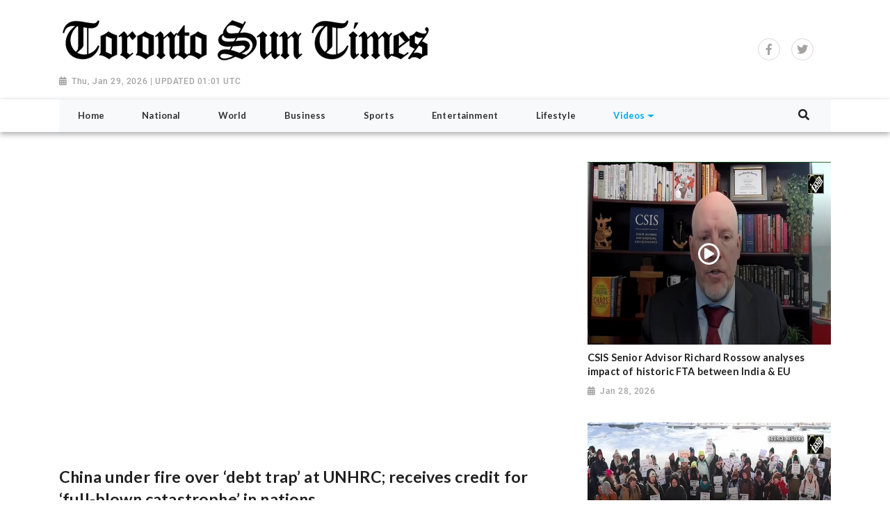

--- FILE ---
content_type: text/html; charset=utf-8
request_url: https://www.torontosuntimes.com/video/china-under-fire-over-debt-trap-unhrc-receives-credit-full-blown-catastrophe-nations/
body_size: 7270
content:

<!doctype html>
<html lang="en">
  <head>


        
        <meta charset="utf-8">
        <meta name="viewport" content="width=device-width, initial-scale=1, shrink-to-fit=no">
        <meta name="description" content="Toronto Sun Times">
        <meta name="keywords" content="">
        <meta name="author" content="">
        <title>Toronto Sun Times</title>


        <link rel="canonical" href="https://www.torontosuntimes.com">
        <meta content="Toronto Sun Times" property="og:title">
        <meta content="Toronto Sun Times" property="og:description">
        <meta content="Toronto Sun Times" property="og:site_name">
        <meta content="website" property="og:type">
        <meta content="https://www.torontosuntimes.com/" property="og:url">
        <meta content="https://worldnewsn.s3.amazonaws.com/media/images/Toronto_Sun_Times.png" property="og:image">
        <meta name="twitter:card" content="summary" />
        <meta name="twitter:site" content="https://twitter.com/wnn_net" />
        <meta name="twitter:title" content="Toronto Sun Times" />
        <meta name="twitter:description" content="Toronto Sun Times" />
        <meta name="twitter:image" content="https://worldnewsn.s3.amazonaws.com/media/images/Toronto_Sun_Times.png" />

        
    <!--favicon-->
       <link rel="apple-touch-icon" sizes="57x57" href="https://worldnewsn.s3.amazonaws.com/media/images/apple-icon-57x57_TKFjh80.png">
		<link rel="apple-touch-icon" sizes="60x60" href="https://worldnewsn.s3.amazonaws.com/media/images/apple-icon-60x60_KBKM26g.png">
		<link rel="apple-touch-icon" sizes="76x76" href="https://worldnewsn.s3.amazonaws.com/media/images/apple-icon-76x76_1psv4Rz.png">
		<link rel="icon" type="image/png" sizes="192x192"  href="https://worldnewsn.s3.amazonaws.com/media/images/android-icon-192x192_kMN6t9F.png">
		<link rel="icon" type="image/png" sizes="32x32" href="https://worldnewsn.s3.amazonaws.com/media/images/favicon-32x32_e3uwcGT.png">
      <!-- favicon end-->
    <!-- Bootstrap core CSS -->
    <link href="https://worldnewsn.s3.amazonaws.com/static/assets/css/fontawesome-all.min.css" rel="stylesheet">
    <link href="https://worldnewsn.s3.amazonaws.com/static/assets/css/bootstrap.min.css" rel="stylesheet">
    <link href="https://worldnewsn.s3.amazonaws.com/static/assets/css/lightslider.min.css" rel="stylesheet">
      <link href="https://worldnewsn.s3.amazonaws.com/static/assets/css/template5.css" rel="stylesheet"/>
      

      
      
        <!-- Google Tag Manager -->
<script>(function(w,d,s,l,i){w[l]=w[l]||[];w[l].push({'gtm.start':
new Date().getTime(),event:'gtm.js'});var f=d.getElementsByTagName(s)[0],
j=d.createElement(s),dl=l!='dataLayer'?'&l='+l:'';j.async=true;j.src=
'https://www.googletagmanager.com/gtm.js?id='+i+dl;f.parentNode.insertBefore(j,f);
})(window,document,'script','dataLayer','GTM-KRRXDTH');</script>
<!-- End Google Tag Manager -->

<script type="application/ld+json">
{
  "@context": "http://schema.org/",
  "@type": "WebSite",
  "name": "Toronto Sun Times",
  "url": "https://www.torontosuntimes.com/",
  "potentialAction": {
    "@type": "SearchAction",
    "target": "https://www.torontosuntimes.com/search/?query={search_term_string}",
    "query-input": "required name=search_term_string"
  }
}
</script>

<script type="application/ld+json">
{
  "@context": "http://schema.org",
  "@type": "NewsMediaOrganization",
  "name": "Toronto Sun Times",
  "url": "https://www.torontosuntimes.com",
  "logo": "https://worldnewsn.s3.amazonaws.com/media/images/Toronto-Sun-Times-logo.png",
  "sameAs": [
    "https://www.facebook.com/worldnewsnetwork.net",
    "https://twitter.com/WorldNewsNetwo3"
  ]
}
</script>
      
  </head>

  <body>
    
      <!-- Google Tag Manager (noscript) -->
<noscript><iframe src="https://www.googletagmanager.com/ns.html?id=GTM-KRRXDTH"
height="0" width="0" style="display:none;visibility:hidden"></iframe></noscript>
<!-- End Google Tag Manager (noscript) -->
    
    
    <header class="clearfix header-wrapper">
      <nav class="navbar navbar-expand-md navbar-light bg-white fixed-top d-block no-padding">
          <div class="clearfix top-header-wrapper">
          <div class="container d-block">
              <div class="row top-header align-items-center">
                  <div class="col-xl-6 col-lg-6 col-md-6 col-sm-12 col-12 header-logo my-2">
                      <a href="/" class="navbar-brand d-block">
                          <img src="https://worldnewsn.s3.amazonaws.com/media/images/Toronto_Sun_Times.png" class="img-fluid mt-2  navbar-brand-image" alt="Brand Logo"/>
                      </a>
                      <p class="date-wrapper"><span class="date">Thu, Jan 29, 2026 | UPDATED 01:01 UTC</span></p>
                  </div>
<div class="col-xl-6 col-lg-6 text-right d-none d-md-block d-lg-block d-xl-block col-md-6 col-sm-6 col-xs-6 social-list-wrapper pr-3">
                      <ul class="social-list navbar-nav mr-auto d-xl-flex d-lg-flex d-md-flex d-block text-center justify-content-end">
                         <li class="d-inline-block p-1 border  list-item facebook"><a  target="_blank" href="https://www.facebook.com/worldnewsnetwork.net" class="social-link fab fa-facebook-f"></a></li>
                        <li class="d-inline-block p-1 border ml-3 mr-4  list-item twitter"><a  target="_blank" href="https://twitter.com/wnn_net" class="social-link fab fa-twitter"></a></li>
                         <li class="d-inline-block p-1 border  list-item google"><a  target="_blank" href="#" class="social-link fab fa-google-plus-g"></a></li>
    </ul>
                  </div>
              </div>
          </div>
          </div>
          <div class="clearfix main-header-wrapper">
          <div class="container d-block">
              <div class="row bottom-header">
                  <div class="col menu-container">
                      <div class="py-sm-0 py-2 bg-light clearfix">
                       <button class="navbar-toggler py-2" type="button" data-toggle="collapse" data-target="#navbarsExampleDefault" aria-controls="navbarsExampleDefault" aria-expanded="false" aria-label="Toggle navigation">
                      <span class="icon-bar"></span>
                      <span class="icon-bar"></span>
                      <span class="icon-bar"></span>
                    </button>
                      <div class="position-relative d-md-none header-search-wrapper float-right header-mobile-search p-0">
                               <div class="clearfix header-search px-2 ml-auto" data-toggle-class="expand-search">
                                  <form class="form-inline my-lg-0 no-padding rounded-0" data-form="expand-search" action="/search/" method="get">
                                    <input class="form-control border mr-sm-2 mr-0" name="query" type="text"  aria-label="Search">
                                    <button class="btn no-bg no-padding" type="button"><span class="fas fa-search"></span></button>
                                  </form>
                              </div>
                      </div>
                    <div class="collapse navbar-collapse menu-wrapper" id="navbarsExampleDefault">
                      <ul class="navbar-nav main-menu-list text-sm-center poistion-relative">

                        <li class="nav-item ">
                          <a class="nav-link" href="/"><span class="text">Home</span></a>
                        </li>
                        
                          <li class="nav-item   ">
                              <a class="nav-link " href="/national/">
<!--                                  <img src="None" class="img-fluid icon" alt="icon"/>-->
                                  <span class="text">National</span></a>

                                    
                          </li>
                        
                          <li class="nav-item   ">
                              <a class="nav-link " href="/world/">
<!--                                  <img src="None" class="img-fluid icon" alt="icon"/>-->
                                  <span class="text">World</span></a>

                                    
                          </li>
                        
                          <li class="nav-item   ">
                              <a class="nav-link " href="/business/">
<!--                                  <img src="None" class="img-fluid icon" alt="icon"/>-->
                                  <span class="text">Business</span></a>

                                    
                          </li>
                        
                          <li class="nav-item   ">
                              <a class="nav-link " href="/sports/">
<!--                                  <img src="None" class="img-fluid icon" alt="icon"/>-->
                                  <span class="text">Sports</span></a>

                                    
                          </li>
                        
                          <li class="nav-item   ">
                              <a class="nav-link " href="/entertainment/">
<!--                                  <img src="None" class="img-fluid icon" alt="icon"/>-->
                                  <span class="text">Entertainment</span></a>

                                    
                          </li>
                        
                          <li class="nav-item   ">
                              <a class="nav-link " href="/lifestyle/">
<!--                                  <img src="None" class="img-fluid icon" alt="icon"/>-->
                                  <span class="text">Lifestyle</span></a>

                                    
                          </li>
                        
                          <li class="nav-item mega-menu-conatiner dropdown video ">
                              <a class="nav-link  dropdown-toggle" href="/videos/">
<!--                                  <img src="None" class="img-fluid icon" alt="icon"/>-->
                                  <span class="text">Videos</span></a>

                                    
                                      <div class="dropdown-menu">
                                          
                                          
                                          <a class="dropdown-item" href="/videos/others"><span class="text">Others</span></a>
                                          
                                          
                                          
                                          <a class="dropdown-item" href="/videos/entertainment"><span class="text">Entertainment</span></a>
                                          
                                          
                                          
                                          <a class="dropdown-item" href="/videos/sports"><span class="text">Sports</span></a>
                                          
                                          
                                          
                                          <a class="dropdown-item" href="/videos/world"><span class="text">World</span></a>
                                          
                                          
                                        </div>
                                    
                          </li>
                        

                          <li class="nav-item position-relative col d-none d-md-block header-search-wrapper p-0">
                               <div class="clearfix header-search px-2 py-1 ml-auto mr-0" data-toggle-class="expand-search">
                                  <form class="form-inline my-2 my-lg-0 no-padding rounded-0" data-form="expand-search" action="/search/" method="get">
                                    <input class="form-control mr-sm-2 mr-0" name="query" type="text"  aria-label="Search">
                                    <button class="btn no-bg no-padding" type="button"><span class="fas fa-search"></span></button>
                                  </form>
                              </div>
                          </li>
                      </ul>
                    </div>
                      </div>
                  </div>
              </div>
          </div>
          </div>
      </nav>
    </header>
    

    

    <main role="main" class="main-content-wrapper video-page pt-2 pb-5">
        <section class="setion-0 hero-section-wrapper pt-4 clearfix">
           <!-- above the fold content-->
          <div class="container">
              <div class="row top-news-wrapper">
                    <div class="col-12">
                        <div class="row figure-wrapper" data-video-container>
                            <div class="col-lg-8 col-md-8 col-sm-12 col-xs-12 video-left-block pt-3">
                                    <div class="video-block large" data-video-autoplay="iframe">
									<div class="video-container img-container">
                                            <iframe referrerpolicy="strict-origin-when-cross-origin"  class="embed-responsive-item" src="https://www.youtube.com/embed/cTVeNx9Z2_U?rel=0" style="height:415px;min-height: 415px"></iframe>
                                        </div>
								</div>
                                      <p class="title medium">
                                          China under fire over ‘debt trap’ at UNHRC; receives credit for ‘full-blown catastrophe’ in nations
                                </p>
                                       <p class="date-wrapper">
                                           <span class="date">Mar 23, 2023</span>
                                       </p>
                                        <p class="text d-sm-none d-block d-md-block">Geneva (Switzerland), Mar 23 (ANI): Amid several countries struggling to repay the loans given by China, European Foundation for South Asian Studies Director Junaid Qureshi on March 22 in Switzerland’s Geneva raised the worsening ‘debt trap’ situation going on in countries like Sri Lanka and Pakistan. Calling the debt trap a ‘full-blown catastrophe’, Qureshi said that China’s debt trap diplomacy and its strategy has been exposed.  “In the past year, the debilitating impact of this Chinese strategy has been exposed a few times. The debt trap diplomacy that China unleashed upon smaller neighbors such as Sri Lanka and Pakistan has now evolved into a full-blown catastrophe, the magnitude of which has rightly led to considerable international focus,” Qureshi said.  “In the absence of other voices to speak for them, the plight of the people of Gilgit Baltistan deserves the close attention of this august Council, as does China’s utter disregard for human rights,” he further added. The remakes were made at an intervention during the 52nd Session of the United Nations Human Rights Council (UNHRC) in Geneva on March 22.</p>
                            </div>
                            <div class="col-lg-4 col-md-4 col-sm-12 col-xs-12 video-right-block">
                                <div class="row">

                                    
                                        <div class="col-12 figure-container">
                                            <figure class="figure">
                                                <a href="/video/csis-senior-advisor-richard-rossow-analyses-impact-historic-fta-between-india-eu/">
                                                    <div class="img-container video-icon small">
                                                        <img src="https://worldnewsn.s3.amazonaws.com/media/videogallary_image/2026012812.jpg" alt="CSIS Senior Advisor Richard Rossow analyses impact of historic FTA between India &amp; EU" class="img-fluid img">
                                                    </div>
                                                    <figcaption class="title small">
                                                      CSIS Senior Advisor Richard Rossow analyses impact of historic FTA between India &amp; EU
                                                    </figcaption>
                                                    <p class="date-wrapper">
                                                        <span class="date">Jan 28, 2026</span>
                                                    </p>
                                                </a>
                                            </figure>
                                        </div>
                                    
                                        <div class="col-12 figure-container">
                                            <figure class="figure">
                                                <a href="/video/minnesota-university-students-walk-out-against-ice-amid-fear-and-anger-campus/">
                                                    <div class="img-container video-icon small">
                                                        <img src="https://worldnewsn.s3.amazonaws.com/media/videogallary_image/2026012714.jpg" alt="Minnesota University students walk out against ICE amid fear and anger on campus" class="img-fluid img">
                                                    </div>
                                                    <figcaption class="title small">
                                                      Minnesota University students walk out against ICE amid fear and anger on campus
                                                    </figcaption>
                                                    <p class="date-wrapper">
                                                        <span class="date">Jan 27, 2026</span>
                                                    </p>
                                                </a>
                                            </figure>
                                        </div>
                                    
                                </div>
                            </div>
                        </div>
                    </div>
                </div>
         </div>
        </section>
        <section class="section-last category-section top-news-wrapper clearfix mt-4">
            <div class="container">
                <div class="row category-wrapper">
                    
                    <div class="col-lg-4 col-md-4 col-sm-6 col-xs-12 card-wrapper video-card-wraper mt-2">
                        <div class="card video-card">
                            <a href="/video/minnesota-university-students-walk-out-against-ice-amid-fear-and-anger-campus/">
                                <div class="img-container video-block video-icon small">
                                     <img src="https://worldnewsn.s3.amazonaws.com/media/videogallary_image/2026012714.jpg" class="img-fluid img" alt="Minnesota University students walk out against ICE amid fear and anger on campus"/>
                                </div>
                                <div class="content-block">
                                    <p class="title">Minnesota University students walk out against ICE amid fear and anger on campus</p>
                                    <p class="date-wrapper"><span class="date">Jan 27, 2026</span></p>
                                    <p class="text d-sm-none d-block d-md-block">Minnesota (US), Jan 27, 2026: (ANI): Students at the University of Minnesota Twin Cities staged a walkout and held a rally on January 26 to...</p>
                                </div>
                            </a>
                        </div>
                    </div>
                    
                    <div class="col-lg-4 col-md-4 col-sm-6 col-xs-12 card-wrapper video-card-wraper mt-2">
                        <div class="card video-card">
                            <a href="/video/snow-blankets-washington-dc-us-braces-massive-winter-storm/">
                                <div class="img-container video-block video-icon small">
                                     <img src="https://worldnewsn.s3.amazonaws.com/media/videogallary_image/2026012624.jpg" class="img-fluid img" alt="Snow blankets Washington DC as US braces for massive winter storm"/>
                                </div>
                                <div class="content-block">
                                    <p class="title">Snow blankets Washington DC as US braces for massive winter storm</p>
                                    <p class="date-wrapper"><span class="date">Jan 26, 2026</span></p>
                                    <p class="text d-sm-none d-block d-md-block">Washington DC (USA), January 26, 2026 (ANI): Snow blankets Washington DC as US braces for massive winter storm. Blanket of steady snow covered White House...</p>
                                </div>
                            </a>
                        </div>
                    </div>
                    
                    <div class="col-lg-4 col-md-4 col-sm-6 col-xs-12 card-wrapper video-card-wraper mt-2">
                        <div class="card video-card">
                            <a href="/video/new-jersey-hit-heavy-snowfall-winter-storm-moves-across-us/">
                                <div class="img-container video-block video-icon small">
                                     <img src="https://worldnewsn.s3.amazonaws.com/media/videogallary_image/2026012623.jpg" class="img-fluid img" alt="New Jersey hit by heavy snowfall as winter storm moves across the US"/>
                                </div>
                                <div class="content-block">
                                    <p class="title">New Jersey hit by heavy snowfall as winter storm moves across the US</p>
                                    <p class="date-wrapper"><span class="date">Jan 26, 2026</span></p>
                                    <p class="text d-sm-none d-block d-md-block">New Jersey (USA), January 26, 2026 (ANI): New Jersey braced for up to a foot or more of snow on Sunday (January 25) as a...</p>
                                </div>
                            </a>
                        </div>
                    </div>
                    
                    <div class="col-lg-4 col-md-4 col-sm-6 col-xs-12 card-wrapper video-card-wraper mt-2">
                        <div class="card video-card">
                            <a href="/video/new-yorkers-brave-heavy-snow-mayor-closes-schools-opens-warming-shelters-amid-winter-storm-us/">
                                <div class="img-container video-block video-icon small">
                                     <img src="https://worldnewsn.s3.amazonaws.com/media/videogallary_image/2026012622.jpg" class="img-fluid img" alt="New Yorkers brave heavy snow as mayor closes schools, opens warming shelters amid Winter Storm in US"/>
                                </div>
                                <div class="content-block">
                                    <p class="title">New Yorkers brave heavy snow as mayor closes schools, opens warming shelters amid Winter Storm in US</p>
                                    <p class="date-wrapper"><span class="date">Jan 26, 2026</span></p>
                                    <p class="text d-sm-none d-block d-md-block">New York (USA), January 26, 2026 (ANI): New Yorkers braved heavy snow as mayor closed schools, opens warming shelters amid Winter Storm in US.</p>
                                </div>
                            </a>
                        </div>
                    </div>
                    
                    <div class="col-lg-4 col-md-4 col-sm-6 col-xs-12 card-wrapper video-card-wraper mt-2">
                        <div class="card video-card">
                            <a href="/video/thousands-join-53rd-annual-march-life-marching-against-abortion-streets-washington/">
                                <div class="img-container video-block video-icon small">
                                     <img src="https://worldnewsn.s3.amazonaws.com/media/videogallary_image/202601244.jpg" class="img-fluid img" alt="Thousands join 53rd annual March for Life, marching against abortion on streets of Washington"/>
                                </div>
                                <div class="content-block">
                                    <p class="title">Thousands join 53rd annual March for Life, marching against abortion on streets of Washington</p>
                                    <p class="date-wrapper"><span class="date">Jan 24, 2026</span></p>
                                    <p class="text d-sm-none d-block d-md-block">Washington D.C., Dec 24, 2025: (ANI): Thousands of protesters took to the streets of Washington, D.C., on January 23 for the 53rd annual March for...</p>
                                </div>
                            </a>
                        </div>
                    </div>
                    
                    <div class="col-lg-4 col-md-4 col-sm-6 col-xs-12 card-wrapper video-card-wraper mt-2">
                        <div class="card video-card">
                            <a href="/video/danish-pm-frederiksen-calls-greenland-situation-president-trump-serious/">
                                <div class="img-container video-block video-icon small">
                                     <img src="https://worldnewsn.s3.amazonaws.com/media/videogallary_image/202601243.jpg" class="img-fluid img" alt="Danish PM Frederiksen calls the Greenland situation with President Trump ‘serious’"/>
                                </div>
                                <div class="content-block">
                                    <p class="title">Danish PM Frederiksen calls the Greenland situation with President Trump ‘serious’</p>
                                    <p class="date-wrapper"><span class="date">Jan 24, 2026</span></p>
                                    <p class="text d-sm-none d-block d-md-block">Dec 23, 2025: (ANI): Danish Prime Minister Mette Frederiksen described the situation in Greenland as “serious” amid renewed remarks by U.S. President Donald Trump about...</p>
                                </div>
                            </a>
                        </div>
                    </div>
                    
                    <div class="col-lg-4 col-md-4 col-sm-6 col-xs-12 card-wrapper video-card-wraper mt-2">
                        <div class="card video-card">
                            <a href="/video/drug-kingpin-ryan-wedding-former-canadian-olympian-arrested-fbi-mexico-kash-patel/">
                                <div class="img-container video-block video-icon small">
                                     <img src="https://worldnewsn.s3.amazonaws.com/media/videogallary_image/202601241.jpg" class="img-fluid img" alt="Drug kingpin Ryan Wedding, former Canadian Olympian arrested by FBI in Mexico: Kash Patel"/>
                                </div>
                                <div class="content-block">
                                    <p class="title">Drug kingpin Ryan Wedding, former Canadian Olympian arrested by FBI in Mexico: Kash Patel</p>
                                    <p class="date-wrapper"><span class="date">Jan 24, 2026</span></p>
                                    <p class="text d-sm-none d-block d-md-block">California (USA), January 24, 2026 (ANI): Ryan Wedding, a former Canadian Olympic snowboarder suspected of becoming a cocaine smuggling kingpin, was arrested and brought to...</p>
                                </div>
                            </a>
                        </div>
                    </div>
                    
                    <div class="col-lg-4 col-md-4 col-sm-6 col-xs-12 card-wrapper video-card-wraper mt-2">
                        <div class="card video-card">
                            <a href="/video/vp-vance-defends-ice-during-visit-minneapolis-following-weeks-unrest/">
                                <div class="img-container video-block video-icon small">
                                     <img src="https://worldnewsn.s3.amazonaws.com/media/videogallary_image/202601232.jpg" class="img-fluid img" alt="VP Vance defends ICE during visit to Minneapolis following weeks of unrest"/>
                                </div>
                                <div class="content-block">
                                    <p class="title">VP Vance defends ICE during visit to Minneapolis following weeks of unrest</p>
                                    <p class="date-wrapper"><span class="date">Jan 23, 2026</span></p>
                                    <p class="text d-sm-none d-block d-md-block">Minneapolis, Minnesota (US), Jan 23, 2026 (ANI): Vice President JD Vance delivered a broad defense of the thousands of federal agents leading an aggressive immigration...</p>
                                </div>
                            </a>
                        </div>
                    </div>
                    
                    <div class="col-lg-4 col-md-4 col-sm-6 col-xs-12 card-wrapper video-card-wraper mt-2">
                        <div class="card video-card">
                            <a href="/video/countdown-begins-nepals-election-campaign-be-launched/">
                                <div class="img-container video-block video-icon small">
                                     <img src="https://worldnewsn.s3.amazonaws.com/media/videogallary_image/2026012217.jpg" class="img-fluid img" alt="Countdown begins: Nepal&#39;s election campaign to be launched"/>
                                </div>
                                <div class="content-block">
                                    <p class="title">Countdown begins: Nepal&#39;s election campaign to be launched</p>
                                    <p class="date-wrapper"><span class="date">Jan 22, 2026</span></p>
                                    <p class="text d-sm-none d-block d-md-block">Kathmandu (Nepal), Jan 20 (ANI): Candidature filing for Nepal’s upcoming House of Representatives election has closed in the aftermath of the Gen-Z uprising, with candidates...</p>
                                </div>
                            </a>
                        </div>
                    </div>
                    
                    <div class="col-lg-4 col-md-4 col-sm-6 col-xs-12 card-wrapper video-card-wraper mt-2">
                        <div class="card video-card">
                            <a href="/video/smriti-irani-shares-indias-women-led-growth-story-world-economic-forum/">
                                <div class="img-container video-block video-icon small">
                                     <img src="https://worldnewsn.s3.amazonaws.com/media/videogallary_image/202601227.jpg" class="img-fluid img" alt="Smriti Irani shares India&#39;s women-led growth story at World Economic Forum"/>
                                </div>
                                <div class="content-block">
                                    <p class="title">Smriti Irani shares India&#39;s women-led growth story at World Economic Forum</p>
                                    <p class="date-wrapper"><span class="date">Jan 22, 2026</span></p>
                                    <p class="text d-sm-none d-block d-md-block">Davos (Switzerland), Jan 22, 2026 (ANI): Former Union Minister and BJP leader Smriti Irani said, “Two years ago, we helped one lady start a business...</p>
                                </div>
                            </a>
                        </div>
                    </div>
                    
                    <div class="col-lg-4 col-md-4 col-sm-6 col-xs-12 card-wrapper video-card-wraper mt-2">
                        <div class="card video-card">
                            <a href="/video/cm-fadnavis-announces-innovation-city-davos-tata-group-invest-11-billion-dollars/">
                                <div class="img-container video-block video-icon small">
                                     <img src="https://worldnewsn.s3.amazonaws.com/media/videogallary_image/202601224.jpg" class="img-fluid img" alt="CM Fadnavis announces &#39;Innovation City&#39; at Davos; Tata Group to invest 11 billion dollars"/>
                                </div>
                                <div class="content-block">
                                    <p class="title">CM Fadnavis announces &#39;Innovation City&#39; at Davos; Tata Group to invest 11 billion dollars</p>
                                    <p class="date-wrapper"><span class="date">Jan 22, 2026</span></p>
                                    <p class="text d-sm-none d-block d-md-block">Maharashtra announced plans to develop India’s first innovation city near Mumbai, with Tata Sons committing an investment of $11 billion, including a data centre. The...</p>
                                </div>
                            </a>
                        </div>
                    </div>
                    
                    <div class="col-lg-4 col-md-4 col-sm-6 col-xs-12 card-wrapper video-card-wraper mt-2">
                        <div class="card video-card">
                            <a href="/video/its-really-good-deal-president-trump-says-greenland-deal-framework-reached/">
                                <div class="img-container video-block video-icon small">
                                     <img src="https://worldnewsn.s3.amazonaws.com/media/videogallary_image/202601223.jpg" class="img-fluid img" alt="‘It&#39;s a really good deal’: President Trump says Greenland deal framework reached"/>
                                </div>
                                <div class="content-block">
                                    <p class="title">‘It&#39;s a really good deal’: President Trump says Greenland deal framework reached</p>
                                    <p class="date-wrapper"><span class="date">Jan 22, 2026</span></p>
                                    <p class="text d-sm-none d-block d-md-block">Davos (Switzerland), Jan 22, 2026 (ANI): U.S. President Donald Trump abruptly stepped back on Wednesday (January 21) from threats to impose tariffs as leverage to...</p>
                                </div>
                            </a>
                        </div>
                    </div>
                    
                    <div class="col-lg-4 col-md-4 col-sm-6 col-xs-12 card-wrapper video-card-wraper mt-2">
                        <div class="card video-card">
                            <a href="/video/director-aditya-birla-group-ananya-birla-highlights-strategy-behind-svatantras-growth/">
                                <div class="img-container video-block video-icon small">
                                     <img src="https://worldnewsn.s3.amazonaws.com/media/videogallary_image/202601222.jpg" class="img-fluid img" alt="Director of Aditya Birla Group Ananya Birla Highlights Strategy Behind Svatantra’s Growth"/>
                                </div>
                                <div class="content-block">
                                    <p class="title">Director of Aditya Birla Group Ananya Birla Highlights Strategy Behind Svatantra’s Growth</p>
                                    <p class="date-wrapper"><span class="date">Jan 22, 2026</span></p>
                                    <p class="text d-sm-none d-block d-md-block">Davos (Switzerland), Jan 22, 2026 (ANI): Speaking about her microfinance company &#39;Svatantra,&#39; Ananya Birla, Director of Aditya Birla Group said, “...When it comes to Svatantra,...</p>
                                </div>
                            </a>
                        </div>
                    </div>
                    
                    <div class="col-lg-4 col-md-4 col-sm-6 col-xs-12 card-wrapper video-card-wraper mt-2">
                        <div class="card video-card">
                            <a href="/video/indias-growth-tech-leadership-take-centre-stage-davos-ashwini-vaishnaw-cm-fadnavis-joint-pc/">
                                <div class="img-container video-block video-icon small">
                                     <img src="https://worldnewsn.s3.amazonaws.com/media/videogallary_image/202601214.jpg" class="img-fluid img" alt="India’s Growth, Tech Leadership Take Centre Stage at Davos: Ashwini Vaishnaw, CM Fadnavis Joint PC"/>
                                </div>
                                <div class="content-block">
                                    <p class="title">India’s Growth, Tech Leadership Take Centre Stage at Davos: Ashwini Vaishnaw, CM Fadnavis Joint PC</p>
                                    <p class="date-wrapper"><span class="date">Jan 21, 2026</span></p>
                                    <p class="text d-sm-none d-block d-md-block">Davos (Switzerland), Jan 21, 2026 (ANI): Union Minister Ashwini Vaishnaw said, &#34;Today, the Indian delegation is actively participating in Davos 2026 and all major events...</p>
                                </div>
                            </a>
                        </div>
                    </div>
                    
                    <div class="col-lg-4 col-md-4 col-sm-6 col-xs-12 card-wrapper video-card-wraper mt-2">
                        <div class="card video-card">
                            <a href="/video/god-very-proud-trump-touts-his-achievements-first-anniversary-2nd-term-full-presser/">
                                <div class="img-container video-block video-icon small">
                                     <img src="https://worldnewsn.s3.amazonaws.com/media/videogallary_image/202601213.jpg" class="img-fluid img" alt="‘God is very proud…’: Trump touts his ‘achievements’ on first anniversary of 2nd term | Full Presser"/>
                                </div>
                                <div class="content-block">
                                    <p class="title">‘God is very proud…’: Trump touts his ‘achievements’ on first anniversary of 2nd term | Full Presser</p>
                                    <p class="date-wrapper"><span class="date">Jan 21, 2026</span></p>
                                    <p class="text d-sm-none d-block d-md-block">Washington DC (US), Jan 21, 2026 (ANI): President Trump touts major accomplishments so far during second term in a White House briefing. 
He said, “I...</p>
                                </div>
                            </a>
                        </div>
                    </div>
                    
                </div>
            </div>
        </section>
    </main>

    
    
      <footer class="bg-light footer">
          <div class="container">
        <div class="row logo-part pt-4 footer-link-wrapper pb-3">
              <div class="col-md-4 col-12 text-center mt-3">
              <a href="/" class="navbar-brand">
                          <img src="https://worldnewsn.s3.amazonaws.com/media/images/Toronto_Sun_Times.png" class="img-fluid  navbar-brand-image" alt="Brand Logo"/>
                      </a>
            </div>
            <div class="col-md-8 col-12 text-right pb-3 mt-3">
                  <ul class="d-inline-block footer-link-list mb-0">
                    
                      <li style=" padding: 0rem 0.8rem; " class="list-item d-inline-block">
                          <a href="/national/" class="footer-link">National</a>
                      </li>
                    
                      <li style=" padding: 0rem 0.8rem; " class="list-item d-inline-block">
                          <a href="/world/" class="footer-link">World</a>
                      </li>
                    
                      <li style=" padding: 0rem 0.8rem; " class="list-item d-inline-block">
                          <a href="/business/" class="footer-link">Business</a>
                      </li>
                    
                      <li style=" padding: 0rem 0.8rem; " class="list-item d-inline-block">
                          <a href="/sports/" class="footer-link">Sports</a>
                      </li>
                    
                      <li style=" padding: 0rem 0.8rem; " class="list-item d-inline-block">
                          <a href="/entertainment/" class="footer-link">Entertainment</a>
                      </li>
                    
                      <li style=" padding: 0rem 0.8rem; " class="list-item d-inline-block">
                          <a href="/lifestyle/" class="footer-link">Lifestyle</a>
                      </li>
                    
                      <li style=" padding: 0rem 0.8rem; " class="list-item d-inline-block">
                          <a href="/videos/" class="footer-link">Videos</a>
                      </li>
                    
                  </ul>
              </div>
          </div>
          <div class="row bottom-footer pb-2 pt-2 border-top-1">
                  <div class="col-md-7 col-12 copy-right-wrapper text-md-left text-center">
                      <p class="text"><span class="copyright">Copyright &copy; 2018</span><span class="text d-inline-block mx-2">|</span> <a class="link" href="/terms/">Terms &amp; Condition</a><span class="text d-inline-block mx-2">|</span><a href="/contact/" class="link">Contact Us</a></p>
                  </div>
              <div class="col-md-5 col-12 social-list-wrapper text-md-right text-center pt-2">
                      <ul class="social-list navbar-nav mr-auto text-center d-inline-block">
                         <li class="d-inline-block p-1 border list-item facebook"><a href="https://www.facebook.com/worldnewsnetwork.net" class="social-link fab fa-facebook-f"></a></li>
                          <li class="d-inline-block p-1 border mx-3 list-item twitter"><a href="https://twitter.com/wnn_net" class="social-link fab fa-twitter"></a></li>
                           <li class="d-inline-block p-1 border  list-item google"><a href="#" class="social-link fab fa-google-plus-g"></a></li>
                      </ul>
                  </div>
          </div>
          </div>
      </footer>
    


    <!-- Bootstrap core JavaScript
    ================================================== -->
    <!-- Placed at the end of the document so the pages load faster -->
       <script src="https://ajax.googleapis.com/ajax/libs/jquery/3.3.1/jquery.min.js"></script>
   <script>window.jQuery || document.write('<script src="/static/assets/js/jquery.js"><'+'/'+'script>');</script>
       <script src="https://worldnewsn.s3.amazonaws.com/static/assets/js/bootstrap.bundle.js"></script>
       <script src="https://worldnewsn.s3.amazonaws.com/static/assets/js/lightslider.min.js"></script>
    <script src="https://worldnewsn.s3.amazonaws.com/static/assets/js/main.js"></script>
    

    
  </body>
</html>

--- FILE ---
content_type: text/plain
request_url: https://www.google-analytics.com/j/collect?v=1&_v=j102&a=92714422&t=pageview&_s=1&dl=https%3A%2F%2Fwww.torontosuntimes.com%2Fvideo%2Fchina-under-fire-over-debt-trap-unhrc-receives-credit-full-blown-catastrophe-nations%2F&ul=en-us%40posix&dt=Toronto%20Sun%20Times&sr=1280x720&vp=1280x720&_u=YEBAAAABAAAAAC~&jid=1800119465&gjid=2065465387&cid=1822059712.1769739621&tid=UA-124524366-1&_gid=870614631.1769739621&_r=1&_slc=1&gtm=45He61r1n81KRRXDTHv79728474za200zd79728474&gcd=13l3l3l3l1l1&dma=0&tag_exp=103116026~103200004~104527906~104528500~104573694~104684208~104684211~115938465~115938468~116185181~116185182~116988315~117041588&z=592575071
body_size: -453
content:
2,cG-PMX82L8PN6